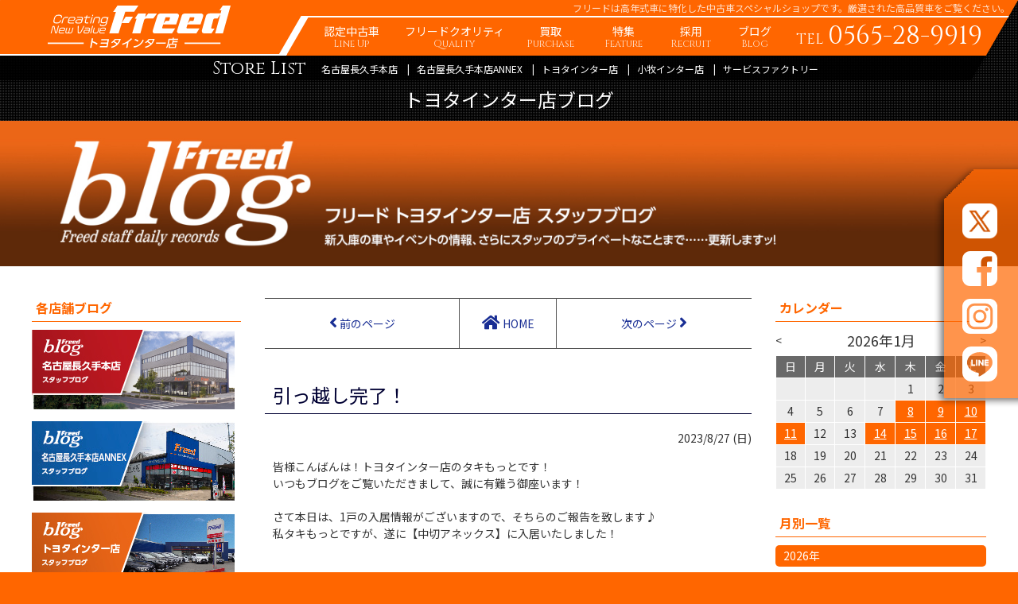

--- FILE ---
content_type: text/html; charset=UTF-8
request_url: https://www.freed.gr.jp/blog/toyota/?id=6371
body_size: 29986
content:
<!DOCTYPE html>
<html lang="ja">
<head>
<meta http-equiv="X-UA-Compatible" content="IE=edge">
<!-- Google Tag Manager -->
<script>(function(w,d,s,l,i){w[l]=w[l]||[];w[l].push({'gtm.start':
new Date().getTime(),event:'gtm.js'});var f=d.getElementsByTagName(s)[0],
j=d.createElement(s),dl=l!='dataLayer'?'&l='+l:'';j.async=true;j.src=
'https://www.googletagmanager.com/gtm.js?id='+i+dl;f.parentNode.insertBefore(j,f);
})(window,document,'script','dataLayer','GTM-5ZTQB6D');</script>
<!-- End Google Tag Manager -->

<meta charset="utf-8">
<meta name="viewport" content="width=device-width, user-scalable=no, minimum-scale=1.0, maximum-scale=1.0">
<title>引っ越し完了！ | トヨタインター店ブログ | 中古車販売ならフリード</title>
<meta name="description" content="">
<meta name="keywords" content="フリード,中古車">
<meta name="format-detection" content="telephone=no">
<meta name="facebook-domain-verification" content="zm28shau1xzo3i7gqhcugw7prahkky" />
<link rel="shortcut icon" href="/favicon.ico">
<link rel="apple-touch-icon" href="/assets/img/common/apple-touch-icon.png" sizes="180x180">
<link rel="icon" type="image/png" href="/assets/img/common/android-touch-icon.png" sizes="192x192">
<link rel="stylesheet" href="/assets/css/html5reset.css">
<link rel="stylesheet" href="/assets/css/style.css?1768726047">
<link rel="stylesheet" href="/assets/fontawesome/css/fontawesome-all.min.css">
<link href="https://fonts.googleapis.com/css2?family=Cinzel&family=Noto+Sans+JP:wght@400;500;700;900&family=Noto+Serif+JP&display=swap" rel="stylesheet">
<script type="text/javascript" src="//webfont.fontplus.jp/accessor/script/fontplus.js?1C3rKTc10gY%3D&box=XhOdIugtPvk%3D&aa=1&ab=2" charset="utf-8"></script>
</head>
<body id="blog" class="toyota bg-toyota" data-webroot="/" data-token="d79069a4e1abb105182dc1ba2d6ade0d23e545d3f5e3210549164153f4091cec59ec51f99ba802dea34b7d3135fe483f9b15a282e4d8b4314a7e0d445b2de2ae">
<!-- Google Tag Manager (noscript) -->
<noscript><iframe src="https://www.googletagmanager.com/ns.html?id=GTM-5ZTQB6D"
height="0" width="0" style="display:none;visibility:hidden"></iframe></noscript>
<!-- End Google Tag Manager (noscript) -->

<div class="container" id="top">

  <header class="header">
    <div class="header-content">
      <p class="header-copy">フリードは高年式車に特化した中古車スペシャルショップです。厳選された高品質車をご覧ください。</p>
      <div class="header-inner clearfix">
                    <p class="header-logo _toyota"><a href="/toyota/"><img src="/assets/img/common/logo_toyota_new.svg" alt="" class="header-logo-h"><img src="/assets/img/common/logo_toyota_new.svg" alt="" class="header-logo-v"></a></p>
              <div class="header-nav">
					<div class="header-nav-menu">
						<ul>
							<li><a href="/ucar/"><p>認定中古車<span class="txt-en">Line Up</span></p></a></li>
							<li><a href="/quality/"><p>フリードクオリティ<span class="txt-en">Quality</span></p></a></li>
							<li><a href="/purchase/"><p>買取<span class="txt-en">Purchase</span></p></a></li>
							<li><a href="/feature/"><p>特集<span class="txt-en">Feature</span></p></a></li>
							<li><a href="http://recruit-freed.jp/" target="_blank"><p>採用<span class="txt-en">Recruit</span></p></a></li>
							<li class="header-nav-parent"><a href="/blog/toyota/"><p>ブログ<span class="txt-en">Blog</span></p></a>
								<div class="header-nav-child header-nav-child-blog clearfix">
									<ul>
																			<li class="header-nav-child-blog-nagakute"><a href="/blog/nagakute/?id=8865" class="clearfix">
											<figure><img src="/_upload/ckfinder/images/nagakute_blog/2ed9f65dd4a240622282dc94bf07f9fd.jpeg" alt=""></figure>
											<div class="header-nav-child-blog-c">
												<p><strong>名古屋長久手本店</strong></p>
																								<p>楽しいカーライフを♪</p>
																								<span class="btn-arrow btn-arrow-nagakute">詳細はこちらから</span>
											</div>
										</a></li>
																			<li class="header-nav-child-blog-nagoya"><a href="/blog/nagoya/?id=8867" class="clearfix">
											<figure><img src="/_upload/ckfinder/images/nagoya_blog/bd5b8abcee9f117d78a4932f3125f097.jpg" alt=""></figure>
											<div class="header-nav-child-blog-c">
												<p><strong>名古屋長久手本店ANNEX</strong></p>
																								<p>2026年最初の入庫車両のご紹介！！！</p>
																								<span class="btn-arrow btn-arrow-nagoya">詳細はこちらから</span>
											</div>
										</a></li>
																			<li class="header-nav-child-blog-toyota"><a href="/blog/toyota/?id=8866" class="clearfix">
											<figure><img src="/_upload/ckfinder/images/toyota_blog/0d5556893ee142427acaeff8904e01ce.JPG" alt=""></figure>
											<div class="header-nav-child-blog-c">
												<p><strong>トヨタインター店</strong></p>
																								<p>少年のころの思い出。</p>
																								<span class="btn-arrow btn-arrow-toyota">詳細はこちらから</span>
											</div>
										</a></li>
																			<li class="header-nav-child-blog-komaki"><a href="/blog/komaki/?id=8868" class="clearfix">
											<figure><img src="/_upload/ckfinder/images/komaki_blog/0f2cd5ada6f3b127e06000f0b28611ba.jpg" alt=""></figure>
											<div class="header-nav-child-blog-c">
												<p><strong>小牧インター店</strong></p>
																								<p>新しくなって現代に復活！！</p>
																								<span class="btn-arrow btn-arrow-komaki">詳細はこちらから</span>
											</div>
										</a></li>
																		</ul>
									<ul>
										<li><a href="/blog/ceo/?id=8818" class="clearfix">
											<figure><img src="/_upload/ckfinder/images/pres_blog/41c0e7a1ee881ea33aca55aa9ac1a181.jpg" alt=""></figure>
											<div class="header-nav-child-blog-c">
												<p><small>社長ブログ</small>「人生羈旅」</p>
																								<p>モーターショー三昧</p>
																								<span class="btn-arrow">詳細はこちらから</span>
											</div>
										</a></li>
										<li><a href="/blog/president/?id=8835" class="clearfix">
											<figure><img src="/_upload/ckfinder/images/chmn_blog/3a970c2d53a232d420a40c77b1c02edb.JPG" alt=""></figure>
											<div class="header-nav-child-blog-c">
												<p><small>創業者ブログ</small>「Enjoy Business ＆ Life」</p>
																								<p>自分の時間を楽しむ</p>
																								<span class="btn-arrow">詳細はこちらから</span>
											</div>
										</a></li>
									</ul>
								</div>
							</li>
						</ul>
					</div>
					<p class="header-tel txt-en">TEL<big>0565-28-9919</big></p>
        </div>
        <div class="header-btn"><span></span><span></span><span></span></div>
      </div>
			<div class="header-bg-wrap">
				<div class="header-bg">
					<div class="header-bg-l"></div>
					<div class="header-bg-r"></div>
					<div class="header-bg-inner clearfix">
						<div class="header-bg-inner-l"></div>
						<div class="header-bg-inner-r"></div>
					</div>
				</div>
			</div>
    </div>

    <nav class="header-gnav">
      <ul>
        <li class="header-gnav-wrap"><a href="/ucar/" class="header-gnav-parent">認定中古車<span class="txt-en">Line Up</span></a></li>
        <li class="header-gnav-wrap"><p class="header-gnav-parent">フリードクオリティ<span class="txt-en">Quality</span></p>
          <ul class="header-gnav-child">
            <li><a href="/quality/">品質へのこだわり</a></li>
            <li><a href="/quality/guarantee/">最長2年間 走行距離無制限保証</a></li>
            <li><a href="/quality/plan/">お支払いプラン</a></li>
          </ul>
        </li>
        <li class="header-gnav-wrap"><a href="/purchase/" class="header-gnav-parent">買取<span class="txt-en">Purchase</span></a></li>
        <li class="header-gnav-wrap"><p class="header-gnav-parent">特集<span class="txt-en">Feature</span></p>
          <ul class="header-gnav-child">
            <li><a href="/feature/">新車販売</a></li>
            <li><a href="/feature/openorder/">予約注文販売</a></li>
            <li><a href="/feature/corporatesales/">中古車のすゝめ</a></li>
            <li><a href="/feature/trade/">業者間取引（販売/買取）</a></li>
          </ul>
        </li>
        <li class="header-gnav-wrap"><a href="/company/" class="header-gnav-parent">会社案内<span class="txt-en">Company</span></a></li>
        <li class="header-gnav-wrap"><p class="header-gnav-parent">店舗一覧<span class="txt-en">Store</span></p>
          <ul class="header-gnav-child">
                          <li><a href="/nagakute/">名古屋長久手本店</a></li>
                          <li><a href="/nagoya/">名古屋長久手本店ANNEX</a></li>
                          <li><a href="/toyota/">トヨタインター店</a></li>
                          <li><a href="/komaki/">小牧インター店</a></li>
                          <li><a href="/service/">サービスファクトリー</a>
								<ul class="header-gnav-child">
									<li><a href="/service/maintenance/">車検・メンテナンス</a></li>
									<li><a href="/service/tirefactory/">タイヤファクトリー</a></li>
									<li><a href="/service/fstorage/">タイヤお預かりサービス</a></li>
								</ul>
							</li>
          </ul>
        </li>
        <li class="header-gnav-wrap"><a href="http://recruit-freed.jp/" target="_blank" class="header-gnav-parent">採用<span class="txt-en">Recruit</span></a></li>
        <li class="header-gnav-wrap"><p class="header-gnav-parent">ブログ<span class="txt-en">Blog</span></p>
          <ul class="header-gnav-child">
                          <li><a href="/blog/nagakute/">名古屋長久手本店</a></li>
                          <li><a href="/blog/nagoya/">名古屋長久手本店ANNEX</a></li>
                          <li><a href="/blog/toyota/">トヨタインター店</a></li>
                          <li><a href="/blog/komaki/">小牧インター店</a></li>
                          <li><a href="/blog/factory/">サービスファクトリー</a></li>
              <li><a href="/blog/ceo/">社長ブログ</a></li>
              <li><a href="/blog/president/">創業者ブログ</a></li>
          </ul>
        </li>
        <li class="header-gnav-wrap"><a href="/faq/" class="header-gnav-parent">よくいただくご質問<span class="txt-en">FAQ</span></a></li>
        <li class="header-gnav-wrap"><a href="/contact/" class="header-gnav-parent">お問い合せ<span class="txt-en">Contact</span></a></li>
      </ul>
    </nav>
    
    <div class="header-store">
			<div class="clearfix">
				<p class="txt-en">Store List</p>
				<ul>
									<li><a href="/nagakute/">名古屋長久手本店</a></li>
									<li><a href="/nagoya/">名古屋長久手本店ANNEX</a></li>
									<li><a href="/toyota/">トヨタインター店</a></li>
									<li><a href="/komaki/">小牧インター店</a></li>
									<li><a href="/service/">サービスファクトリー</a></li>
				</ul>
			</div>
    </div>
		<div class="header-lnav"></div>
  </header><!-- /header -->


  <div class="main main-blog">
    <div class="content">
<h1 class="txt-menutitle">トヨタインター店ブログ</h1>

<p class="blog-main">
<img src="/assets/img/blog/img_toyota_detail.jpg" alt="トヨタインター店ブログ" class="only-pc w100"><img src="/assets/img/blog/img_toyota_detail_sp.jpg" alt="トヨタインター店ブログ" class="only-sp w100">
</p>

<div class="box-content box-content-stripe">
  <div class="box-content-inner">
    <section class="clearfix blog-area" data-class="1" data-store="3" data-action="toyota">
      <div class="article clearfix">
				<div class="blog-article">
									<ul class="paging">
						<li class="txt_prev"><a href="/blog/toyota/?id=6363"><i class="fa fa-angle-left" aria-hidden="true"></i> 前のページ</a></li>
						<li class="home"><a href="/blog/toyota/"><i class="fa fa-home" aria-hidden="true"></i><span> HOME</span></a></li>
						<li class="txt_next"><a href="/blog/toyota/?id=6375">次のページ <i class="fa fa-angle-right" aria-hidden="true"></i></a></li>
					</ul><!-- /paging -->

					<div class="cmn-sec" id="a6371">
						<h2 class="txt-sectitle">引っ越し完了！</h2>
						<p class="tar">2023/8/27 (日) </p>
						<div class="wysiwyg-content cmn-inner">皆様こんばんは！トヨタインター店のタキもっとです！<br />
いつもブログをご覧いただきまして、誠に有難う御座います！<br />
<br />
さて本日は、1戸の入居情報がございますので、そちらのご報告を致します♪<br />
私タキもっとですが、遂に【中切アネックス】に入居いたしました！<br />
<br />
<img height="500" src="/_upload/ckfinder/images/toyota_blog/0e54ae2de21da5053574cf5436c5783f.png" width="500" /><br />
<br />
<br />
数か月前にご成約をし、遂にお盆休み明けの21日(月)に入居が完了いたしました！<br />
こちらの物件、内装のほとんどは既にリフォーム済！ということで、今回は浴室と脱衣所、お手洗いのみリフォームしました♪<br />
壁の色や材質などはあまり悩まずフィーリングで決めましたが、大満足な出来上がりとなりました♪<br />
<br />
<br />
そしてなんと言ってもこちらの物件の一番のお気に入りポイントは立地です。<br />
個人的に、一歩家の中に入ったら外の音は極力聞きたくないので、国道沿いや繁華街、周りに工場などがある騒音区域はあまり好みません。<br />
どちらかと言えば自然が多く閑静な場所が好み♪<br />
<br />
その点、こちらの場所は条件にピッタリ！<br />
国道からは500mほど中に入った場所にあり、車の走る走行音は全くと言っていいほど聞こえません。<br />
近くに騒音の原因となる建物もございません！<br />
そして、近くには川が流れております。<br />
自然好きな私にはもってこいです♪(*^^)v<br />
<br />
新しい環境、新しい部屋は新鮮そのもの♪<br />
これから新生活を楽しんでいきたいと思います(*^^)v<br />
<br />
本日は、私事の内容となりましたが、最後までお読みいただきましてありがとうございました&lt;(_ _)&gt;<br />
<br />
<br />
<br />
<br />
<br />
現在開催中のキャンペーンのご案内！<br />
<br />
<span style="color:#ff0099;"><span style="font-size:18px;"><u><em><strong>☆フリード：サマーキャンペーン☆</strong></em></u></span></span><br />
<img height="375" src="https://www.freed.gr.jp/_upload/ckfinder/images/nagakute_blog/2d010fed0b74b1c0c35abc5f9cdc30dd.jpg" width="500" /><br />
<br />
6月21日(水)より始まりましたこちらのキャンペーンも、残り1週間を切りました。<br />
今月末までですよ～！！<br />
皆様にお得な内容となっておりますので、お車のご購入をご検討中の方は、この機会にご決断されることをお勧めいたします！<br />
<br />
<br />
<b>特典1</b><br />
<strong>「ガチャポントライ」</strong><br />
ご来店+成約のお客様にもれなくチャンス！10万円値引きなど豪華特典が当たります！<br />
<br />
<strong>特典２</strong><br />
<strong>「実質年利1.9％特別金利ローン」</strong><br />
ローンでお車をご購入される方必見です！！<br />
各月限定7名様までとなっておりますので、ご検討中の方は是非是非お早めに！<br />
<br />
さらにグー、カーセンサーにレビューを投稿していただいた方に、<br />
<strong>「Amazonギフト券 or Quoカード 2000円分プレゼント」！</strong><br />
<br />
<br />
<br />
<br />
&nbsp;</div>
					</div>

					<ul class="paging">
						<li class="txt_prev_article"><a href="/blog/toyota/?id=6363"><i class="fa fa-angle-left" aria-hidden="true"></i> 前のページ<span>さらなる上質空間を♪</span></a></li>
						<li class="txt_next_article"><a href="/blog/toyota/?id=6375">次のページ <i class="fa fa-angle-right" aria-hidden="true"></i><span>遂に最終日！</span></a></li>
					</ul><!-- /paging -->
								</div>
			<dl class="blog-banner">
        <dt class="blog-side-ttl ttl-toyota">各店舗ブログ</dt>
							<dd><a href="/blog/nagakute/"><img src="/assets/img/blog/blog_banner_nagakute.jpg" alt="名古屋長久手本店ブログ"></a></dd>
							<dd><a href="/blog/nagoya/"><img src="/assets/img/blog/blog_banner_nagoya.jpg" alt="名古屋長久手本店ANNEXブログ"></a></dd>
							<dd><a href="/blog/toyota/"><img src="/assets/img/blog/blog_banner_toyota.jpg" alt="トヨタインター店ブログ"></a></dd>
							<dd><a href="/blog/komaki/"><img src="/assets/img/blog/blog_banner_komaki.jpg" alt="小牧インター店ブログ"></a></dd>
			        <dt class="blog-side-ttl ttl-toyota">社長ブログ</dt>
				<dd><a href="/blog/ceo/"><img src="/assets/img/blog/blog_banner_ceo.png" alt="社長ブログ"></a></dd>
        <dt class="blog-side-ttl ttl-toyota">創業者ブログ</dt>
				<dd><a href="/blog/president/"><img src="/assets/img/blog/blog_banner_president.jpg" alt="創業者ブログ"></a></dd>
      </dl>      </div>
      
			<div class="side">
        <div class="side-box blog-calendar">
          <p class="blog-side-ttl ttl-toyota">カレンダー</p>
          <div class="side-content">
					</div>
        </div>
        
				        <div class="side-box blog-month">
          <p class="blog-side-ttl ttl-toyota">月別一覧</p>
          <div class="side-content">
					<dl><dt class="bg-toyota">2026年</dt><dd>            <p><a href="/blog/toyota/?m=2026-01">2026年1月</a> (8)</p>
					</dd></dl><dl><dt class="bg-toyota">2025年</dt><dd>            <p><a href="/blog/toyota/?m=2025-12">2025年12月</a> (17)</p>
					            <p><a href="/blog/toyota/?m=2025-11">2025年11月</a> (20)</p>
					            <p><a href="/blog/toyota/?m=2025-10">2025年10月</a> (21)</p>
					            <p><a href="/blog/toyota/?m=2025-09">2025年9月</a> (14)</p>
					            <p><a href="/blog/toyota/?m=2025-08">2025年8月</a> (14)</p>
					            <p><a href="/blog/toyota/?m=2025-07">2025年7月</a> (22)</p>
					            <p><a href="/blog/toyota/?m=2025-06">2025年6月</a> (20)</p>
					            <p><a href="/blog/toyota/?m=2025-05">2025年5月</a> (15)</p>
					            <p><a href="/blog/toyota/?m=2025-04">2025年4月</a> (13)</p>
					            <p><a href="/blog/toyota/?m=2025-03">2025年3月</a> (20)</p>
					            <p><a href="/blog/toyota/?m=2025-02">2025年2月</a> (17)</p>
					            <p><a href="/blog/toyota/?m=2025-01">2025年1月</a> (16)</p>
					</dd></dl><dl><dt class="bg-toyota">2024年</dt><dd>            <p><a href="/blog/toyota/?m=2024-12">2024年12月</a> (15)</p>
					            <p><a href="/blog/toyota/?m=2024-11">2024年11月</a> (23)</p>
					            <p><a href="/blog/toyota/?m=2024-10">2024年10月</a> (21)</p>
					            <p><a href="/blog/toyota/?m=2024-09">2024年9月</a> (18)</p>
					            <p><a href="/blog/toyota/?m=2024-08">2024年8月</a> (17)</p>
					            <p><a href="/blog/toyota/?m=2024-07">2024年7月</a> (20)</p>
					            <p><a href="/blog/toyota/?m=2024-06">2024年6月</a> (21)</p>
					            <p><a href="/blog/toyota/?m=2024-05">2024年5月</a> (17)</p>
					            <p><a href="/blog/toyota/?m=2024-04">2024年4月</a> (18)</p>
					            <p><a href="/blog/toyota/?m=2024-03">2024年3月</a> (23)</p>
					            <p><a href="/blog/toyota/?m=2024-02">2024年2月</a> (16)</p>
					            <p><a href="/blog/toyota/?m=2024-01">2024年1月</a> (19)</p>
					</dd></dl><dl><dt class="bg-toyota">2023年</dt><dd>            <p><a href="/blog/toyota/?m=2023-12">2023年12月</a> (14)</p>
					            <p><a href="/blog/toyota/?m=2023-11">2023年11月</a> (21)</p>
					            <p><a href="/blog/toyota/?m=2023-10">2023年10月</a> (20)</p>
					            <p><a href="/blog/toyota/?m=2023-09">2023年9月</a> (21)</p>
					            <p><a href="/blog/toyota/?m=2023-08">2023年8月</a> (14)</p>
					            <p><a href="/blog/toyota/?m=2023-07">2023年7月</a> (22)</p>
					            <p><a href="/blog/toyota/?m=2023-06">2023年6月</a> (22)</p>
					            <p><a href="/blog/toyota/?m=2023-05">2023年5月</a> (18)</p>
					            <p><a href="/blog/toyota/?m=2023-04">2023年4月</a> (17)</p>
					            <p><a href="/blog/toyota/?m=2023-03">2023年3月</a> (22)</p>
					            <p><a href="/blog/toyota/?m=2023-02">2023年2月</a> (19)</p>
					            <p><a href="/blog/toyota/?m=2023-01">2023年1月</a> (19)</p>
					</dd></dl><dl><dt class="bg-toyota">2022年</dt><dd>            <p><a href="/blog/toyota/?m=2022-12">2022年12月</a> (18)</p>
					            <p><a href="/blog/toyota/?m=2022-11">2022年11月</a> (16)</p>
					            <p><a href="/blog/toyota/?m=2022-10">2022年10月</a> (21)</p>
					            <p><a href="/blog/toyota/?m=2022-09">2022年9月</a> (23)</p>
					            <p><a href="/blog/toyota/?m=2022-08">2022年8月</a> (17)</p>
					            <p><a href="/blog/toyota/?m=2022-07">2022年7月</a> (23)</p>
					            <p><a href="/blog/toyota/?m=2022-06">2022年6月</a> (20)</p>
					            <p><a href="/blog/toyota/?m=2022-05">2022年5月</a> (18)</p>
					            <p><a href="/blog/toyota/?m=2022-04">2022年4月</a> (19)</p>
					            <p><a href="/blog/toyota/?m=2022-03">2022年3月</a> (24)</p>
					            <p><a href="/blog/toyota/?m=2022-02">2022年2月</a> (20)</p>
					            <p><a href="/blog/toyota/?m=2022-01">2022年1月</a> (20)</p>
					</dd></dl><dl><dt class="bg-toyota">2021年</dt><dd>            <p><a href="/blog/toyota/?m=2021-12">2021年12月</a> (22)</p>
					            <p><a href="/blog/toyota/?m=2021-11">2021年11月</a> (22)</p>
					            <p><a href="/blog/toyota/?m=2021-10">2021年10月</a> (25)</p>
					            <p><a href="/blog/toyota/?m=2021-09">2021年9月</a> (19)</p>
					            <p><a href="/blog/toyota/?m=2021-08">2021年8月</a> (17)</p>
					            <p><a href="/blog/toyota/?m=2021-07">2021年7月</a> (24)</p>
					            <p><a href="/blog/toyota/?m=2021-06">2021年6月</a> (22)</p>
					            <p><a href="/blog/toyota/?m=2021-05">2021年5月</a> (21)</p>
					            <p><a href="/blog/toyota/?m=2021-04">2021年4月</a> (20)</p>
					            <p><a href="/blog/toyota/?m=2021-03">2021年3月</a> (22)</p>
					            <p><a href="/blog/toyota/?m=2021-02">2021年2月</a> (22)</p>
					            <p><a href="/blog/toyota/?m=2021-01">2021年1月</a> (21)</p>
					</dd></dl><dl><dt class="bg-toyota">2020年</dt><dd>            <p><a href="/blog/toyota/?m=2020-12">2020年12月</a> (19)</p>
					            <p><a href="/blog/toyota/?m=2020-11">2020年11月</a> (22)</p>
					            <p><a href="/blog/toyota/?m=2020-10">2020年10月</a> (22)</p>
					            <p><a href="/blog/toyota/?m=2020-09">2020年9月</a> (22)</p>
					            <p><a href="/blog/toyota/?m=2020-08">2020年8月</a> (15)</p>
					            <p><a href="/blog/toyota/?m=2020-07">2020年7月</a> (23)</p>
					            <p><a href="/blog/toyota/?m=2020-06">2020年6月</a> (20)</p>
					            <p><a href="/blog/toyota/?m=2020-05">2020年5月</a> (19)</p>
					            <p><a href="/blog/toyota/?m=2020-04">2020年4月</a> (21)</p>
					            <p><a href="/blog/toyota/?m=2020-03">2020年3月</a> (23)</p>
					            <p><a href="/blog/toyota/?m=2020-02">2020年2月</a> (23)</p>
					            <p><a href="/blog/toyota/?m=2020-01">2020年1月</a> (21)</p>
					</dd></dl><dl><dt class="bg-toyota">2019年</dt><dd>            <p><a href="/blog/toyota/?m=2019-12">2019年12月</a> (18)</p>
					            <p><a href="/blog/toyota/?m=2019-11">2019年11月</a> (13)</p>
					</dd></dl>          </div>
        </div>
				        
				        <div class="side-box">
          <p class="blog-side-ttl ttl-toyota">カテゴリ一覧</p>
          <ul class="side-content">
					            <li><a href="/blog/toyota/?cat=122">タキもっとのカスタム日記</a> (10)</li>
					            <li><a href="/blog/toyota/?cat=116">Takimoto SHOW TIME.</a> (746)</li>
					            <li><a href="/blog/toyota/?cat=87">店長野末の『半世紀へのエントランス』</a> (22)</li>
					            <li><a href="/blog/toyota/?cat=82">ブログ</a> (17)</li>
					            <li><a href="/blog/toyota/?cat=86">アーカイブ</a> (269)</li>
					            <li><a href="/blog/toyota/?cat=127">竹内の「勝負に“絶対”はないのだから」</a> (387)</li>
					          </ul>
        </div>
				        
				        <div class="side-box">
          <p class="blog-side-ttl ttl-toyota">最近の記事</p>
          <ul class="side-content list-archive">
					            <li><a href="/blog/toyota/?id=8866">少年のころの思い出。</a> [26/1/17]</li>
					            <li><a href="/blog/toyota/?id=8861">ご成約ありがとうございます！</a> [26/1/16]</li>
					            <li><a href="/blog/toyota/?id=8859">ご成約ありがとうございます！</a> [26/1/15]</li>
					            <li><a href="/blog/toyota/?id=8854">アルファレッド！</a> [26/1/14]</li>
					            <li><a href="/blog/toyota/?id=8851">ご納車おめでとうございます！</a> [26/1/11]</li>
					          </ul>
        </div>
				      </div>    </section>
  </div>
</div>
    </div>
  </div><!-- /main -->
  
  <footer class="footer">
    <div class="inner">
      <div class="footer-nav">
        <div class="footer-nav-store clearfix">
          <div class="footer-nav-store-logo">
              <p><img src="/assets/img/common/logo_new.svg" alt=""></p>
              <span>株式会社フリード</span>
            </div>
          <dl>
            <!--<dt>株式会社フリード</dt>-->
            <dd>
              <ul class="only-pc">
                              <li><a href="/nagakute/">名古屋長久手本店</a></li>
                              <li><a href="/nagoya/">名古屋長久手本店ANNEX</a></li>
                              <li><a href="/toyota/">トヨタインター店</a></li>
                              <li><a href="/komaki/">小牧インター店</a></li>
                              <li><a href="/service/">サービスファクトリー</a></li>
              </ul>
            </dd>
          </dl>
        </div>
        <div class="footer-nav-sub clearfix">
					<ul>
						<li><a href="/company/">会社案内</a></li>
						<li><a href="/faq/">よくいただくご質問</a></li>
						<li><a href="/contact/">お問い合せ</a></li>
						<li><a href="/other/">ご利用にあたって</a></li>
						<li><a href="/other/privacy/">個人情報保護方針</a></li>
					</ul>
					<ul>
						<li><a href="/other/link/">リンク集</a></li>
						<li><a href="/other/sitemap/">サイトマップ</a></li>
						<li><a href="/dl/">壁紙カレンダー</a></li>
					</ul>
				</div>
      </div>
      <div class="footer-sns">
        <div class="clearfix only-pc">
          <ul class="clearfix">
						<li><a href="https://lin.ee/nYhmpz7" target="_blank"><img src="/assets/img/common/logo_line_inverse.svg" alt="LINE@"></a></li>						<li><a href="https://www.facebook.com/%E6%A0%AA%E5%BC%8F%E4%BC%9A%E7%A4%BE%E3%83%95%E3%83%AA%E3%83%BC%E3%83%89Freed-CoLtd-523644057714222/" target="_blank"><img src="/assets/img/common/logo_facebook_inverse.svg" alt="Facebook"></a></li>						<li><a href="https://twitter.com/freed_toyota" target="_blank"><img src="/assets/img/common/logo_x_inverse.png" alt="X"></a></li>						<li><a href="https://www.instagram.com/freed_toyota/?hl=ja" target="_blank"><img src="/assets/img/common/logo_instagram_inverse.svg" alt="Instagram"></a></li>          </ul>
        </div>
        <p class="tar"><span class="only-pc">Copyright </span>&copy; Freed co., ltd.<span class="only-pc"> All Rights Reserved.</span></p>
      </div>
    </div>
  </footer><!-- /footer -->

</div><!-- /container -->


<div class="fixed-sns">
  <ul>
    <li><a href="https://twitter.com/freed_toyota" target="_blank"><img src="/assets/img/common/logo_x_inverse.png" alt="X"></a></li>    <li><a href="https://www.facebook.com/%E6%A0%AA%E5%BC%8F%E4%BC%9A%E7%A4%BE%E3%83%95%E3%83%AA%E3%83%BC%E3%83%89Freed-CoLtd-523644057714222/" target="_blank"><img src="/assets/img/common/logo_facebook_inverse.svg" alt="Facebook"></a></li>    <li><a href="https://www.instagram.com/freed_toyota/?hl=ja" target="_blank"><img src="/assets/img/common/logo_instagram_inverse.svg" alt="Instagram"></a></li>    <li><a href="https://lin.ee/nYhmpz7" target="_blank"><img src="/assets/img/common/logo_line_inverse.svg" alt="LINE@"></a></li>  </ul>
</div>

<script src="/assets/js/jquery.min.js"></script>
<script src="/assets/js/jquery.lib.js"></script>
<script src="/assets/js/jquery.proj.js?1768726047"></script>
<script src="/assets/js/jquery.heightLine.js"></script>
<script src="/assets/js/jquery.matchHeight.js"></script>
</body>
</html>


--- FILE ---
content_type: text/html; charset=UTF-8
request_url: https://www.freed.gr.jp/blog/calendar/
body_size: 1189
content:
<p class="blog-calendar-ttl">2026年1月</p>
<p class="blog-calendar-btn blog-calendar-prev" data-month="2025-12">&lt;</p>
<p class="blog-calendar-btn blog-calendar-next" data-month="2026-02">&gt;</p>
<table>
  <tr>
    <th class="sun">日</th>
    <th>月</th>
    <th>火</th>
    <th>水</th>
    <th>木</th>
    <th>金</th>
    <th class="sat">土</th>
  </tr>
  <tr>
  <td></td><td></td><td></td><td></td><td>1</td><td>2</td><td>3</td></tr><tr><td>4</td><td>5</td><td>6</td><td>7</td><td class="bg-toyota"><a href="/blog/toyota/?id=8836">8</a></td><td class="bg-toyota"><a href="/blog/toyota/?id=8842">9</a></td><td class="bg-toyota"><a href="/blog/toyota/?id=8846">10</a></td></tr><tr><td class="bg-toyota"><a href="/blog/toyota/?id=8851">11</a></td><td>12</td><td>13</td><td class="bg-toyota"><a href="/blog/toyota/?id=8854">14</a></td><td class="bg-toyota"><a href="/blog/toyota/?id=8859">15</a></td><td class="bg-toyota"><a href="/blog/toyota/?id=8861">16</a></td><td class="bg-toyota"><a href="/blog/toyota/?id=8866">17</a></td></tr><tr><td>18</td><td>19</td><td>20</td><td>21</td><td>22</td><td>23</td><td>24</td></tr><tr><td>25</td><td>26</td><td>27</td><td>28</td><td>29</td><td>30</td><td>31</td>  </tr>
</table>

--- FILE ---
content_type: image/svg+xml
request_url: https://www.freed.gr.jp/assets/img/common/logo_toyota_new.svg
body_size: 9245
content:
<?xml version="1.0" encoding="UTF-8"?>
<svg id="_レイヤー_2" data-name="レイヤー 2" xmlns="http://www.w3.org/2000/svg" viewBox="0 0 230 54.27">
  <defs>
    <style>
      .cls-1 {
        fill: #fff;
      }
    </style>
  </defs>
  <g id="_レイヤー_1-2" data-name="レイヤー 1">
    <g>
      <g>
        <path class="cls-1" d="M61.67,49.77c-.83-.59-2.62-1.89-5.46-2.99l-1.22,6.95h-1.72l2.13-12.11h1.72l-.62,3.5c2.99,1.01,5.18,2.33,6.28,3.01l-1.11,1.64Z"/>
        <path class="cls-1" d="M66.56,48.4l.26-1.48h7.83l.5-2.81h-7.97l.27-1.5h9.62l-1.84,10.41h-9.81l.27-1.53h8.17l.54-3.09h-7.83Z"/>
        <path class="cls-1" d="M79.88,46.57c1.89-1.05,3.34-2.38,4.48-4.24h7.57c-.62,2.26-2.57,9.25-11.58,11.46l-.54-1.45c3.72-.81,5.91-2.64,6.55-3.22-.99-.98-1.99-1.76-3.7-2.7-.46.37-.94.77-1.97,1.35l-.82-1.21ZM85.16,43.79c-.66.85-1.01,1.22-1.37,1.59.56.28,2.34,1.21,3.74,2.57.92-1.11,1.64-2.3,2.27-4.16h-4.64Z"/>
        <path class="cls-1" d="M100.32,53.7h-1.69l1.11-6.28c-2.59,1.47-4.19,2.07-5.71,2.57l-.52-1.45c4.23-1.23,8.15-3.73,11.37-6.99l1.27.98c-1.35,1.31-2.4,2.21-4.51,3.69l-1.32,7.49Z"/>
        <path class="cls-1" d="M107.94,51.68c5.7-.41,9.02-3.06,11.61-8.49l1.22.99c-1.17,2.28-4.38,8.58-12.81,9.25l-.02-1.74ZM113.05,45.95c-.8-.61-2.04-1.39-4.03-2.08l1.01-1.39c2.25.74,3.52,1.56,4.13,2l-1.11,1.48Z"/>
        <path class="cls-1" d="M122.45,46.57c1.89-1.05,3.34-2.38,4.48-4.24h7.57c-.62,2.26-2.57,9.25-11.58,11.46l-.54-1.45c3.72-.81,5.91-2.64,6.55-3.22-.99-.98-1.99-1.76-3.7-2.7-.46.37-.94.77-1.97,1.35l-.82-1.21ZM127.73,43.79c-.66.85-1.01,1.22-1.37,1.59.56.28,2.34,1.21,3.74,2.57.92-1.11,1.64-2.3,2.27-4.16h-4.64Z"/>
        <path class="cls-1" d="M148.56,46.87l-.29,1.66h-12.17l.29-1.66h12.17Z"/>
        <path class="cls-1" d="M163.76,43.66h-10.65l-.79,4.49c-.55,3.13-1.7,5.13-2.61,6.11l-.9-1.16c1.14-1.47,1.74-3.2,2.04-4.92l1.04-5.9h5.02l.23-1.29h1.52l-.23,1.29h5.57l-.24,1.37ZM156.29,48.4l.76-4.31h1.45l-.21,1.18h5.19l-.25,1.4h-5.19l-.31,1.73h4.34l-1,5.66h-9.2l1-5.66h3.42ZM160.41,49.75h-6.34l-.52,2.92h6.34l.52-2.92Z"/>
      </g>
      <g>
        <g>
          <g>
            <path class="cls-1" d="M11.96,22.68h-1.75c-2.8,0-3.58-1.68-2.9-4.2l.74-2.78c.61-2.26,2.29-4.03,5.19-4.03h1.56c2.86,0,3.56,1.64,3.05,3.56v.04c-.08.26-.3.42-.72.42-.44,0-.53-.13-.51-.36v-.05c.42-1.5-.28-2.43-2.14-2.43h-1.56c-1.81,0-3.18,1.02-3.68,2.86l-.74,2.78c-.54,2.01.36,3.04,2.01,3.04h1.75c1.72,0,2.96-.89,3.42-2.6l.02-.07c.1-.26.25-.43.72-.43.43,0,.55.15.48.42l-.02.07c-.6,2.25-2.18,3.77-4.93,3.77Z"/>
            <path class="cls-1" d="M25.19,15.54h-2.32c-1.7,0-2.71.85-3.13,2.44l-1.14,4.24c-.08.3-.32.46-.61.46h-.24c-.28,0-.43-.16-.35-.46l1.13-4.22c.66-2.47,2.36-3.64,4.49-3.64h2.48c.31,0,.41.17.33.47l-.06.22c-.08.3-.28.48-.59.48Z"/>
            <path class="cls-1" d="M31.48,19.27h-4.7l-.22.81c-.21.78.09,1.51,1.36,1.51h4.86c.28,0,.38.2.3.47l-.04.15c-.08.28-.26.47-.56.47h-5.12c-1.7,0-2.42-1.06-2.01-2.61l.87-3.26c.34-1.27,1.42-2.44,3.47-2.44h3.05c1.6,0,2.23,1.12,1.93,2.26l-.1.39c-.33,1.24-1.41,2.25-3.1,2.25ZM33.45,16.7c.19-.73-.29-1.23-1.1-1.23h-2.79c-1.4,0-1.98.8-2.14,1.4l-.39,1.46h4.54c1.01,0,1.57-.47,1.78-1.28l.09-.35Z"/>
            <path class="cls-1" d="M39.92,22.68h-2.94c-1.97,0-2.51-.85-2.11-2.32l.14-.52c.37-1.39,1.3-2.3,3.33-2.3h3.38c.44,0,.8.08,1.08.2l.22-.81c.21-.8.05-1.44-1.31-1.44h-4.66c-.31,0-.39-.16-.3-.47l.04-.16c.08-.31.25-.47.56-.47h4.92c1.82,0,2.41.93,1.97,2.56l-.92,3.42c-.39,1.47-1.42,2.32-3.38,2.32ZM42.3,19.56c.2-.75-.16-1.05-1.03-1.05h-3.03c-1.29,0-1.79.4-2.04,1.32l-.12.46c-.23.85-.03,1.31,1.33,1.31h2.65c1.29,0,1.78-.36,2.03-1.31l.19-.73Z"/>
            <path class="cls-1" d="M52.78,15.54h-3.64l-1.21,4.51c-.29,1.09.18,1.45,1.2,1.45h1.59c.3,0,.42.2.34.49l-.05.19c-.08.28-.29.48-.6.48h-1.79c-1.71,0-2.36-.81-1.93-2.4l1.27-4.73h-1.87c-.32,0-.41-.19-.33-.48l.05-.2c.08-.3.29-.48.59-.48h1.87l.41-1.52c.08-.3.32-.46.61-.46h.22c.28,0,.44.16.36.46l-.41,1.52h3.64c.31,0,.41.19.33.48l-.05.2c-.08.3-.26.48-.59.48Z"/>
            <path class="cls-1" d="M56.39,13.37h-.26c-.3,0-.43-.16-.35-.46l.2-.75c.08-.31.3-.46.59-.46h.26c.28,0,.45.15.36.46l-.2.75c-.08.3-.33.46-.61.46ZM53.9,22.67h-.26c-.3,0-.43-.15-.35-.46l1.93-7.21c.08-.3.31-.46.59-.46h.26c.28,0,.44.16.36.46l-1.93,7.21c-.08.31-.32.46-.61.46Z"/>
            <path class="cls-1" d="M64,22.68h-.24c-.3,0-.46-.16-.38-.46l1.28-4.77c.37-1.37-.4-1.91-1.56-1.91h-1.6c-1.17,0-2.23.53-2.6,1.91l-1.28,4.77c-.08.3-.31.46-.61.46h-.24c-.3,0-.44-.16-.36-.46l1.3-4.85c.47-1.76,2.04-3,4-3h1.81c1.95,0,2.87,1.24,2.4,3l-1.3,4.85c-.08.3-.31.46-.61.46Z"/>
            <path class="cls-1" d="M70.04,26.19h-1.85c-1.93,0-3-.74-2.52-2.52h1.22c-.28,1.06.5,1.37,1.61,1.37h1.81c1.47,0,2.27-.66,2.7-2.28l.36-1.34c-.67.65-1.54.93-2.54.93h-1.69c-2.33,0-2.99-.91-2.35-3.3l.34-1.27c.6-2.22,1.93-3.34,4.24-3.34h1.49c1.12,0,1.89.31,2.2,1.06l.32-.96h1.1l-2.2,8.23c-.62,2.3-2.12,3.41-4.21,3.41ZM74.26,18.17c.51-1.91-.21-2.5-1.64-2.5h-1.5c-1.62,0-2.39.72-2.79,2.22l-.28,1.05c-.47,1.75-.13,2.24,1.48,2.24h1.72c1.43,0,2.39-.68,2.84-2.35l.17-.65Z"/>
          </g>
          <g>
            <path class="cls-1" d="M10.25,35.34c-.68,0-1-.26-1.12-.85l-1.39-7.04c-.08-.26-.15-.41-.41-.41-.29,0-.43.12-.54.51l-1.98,7.41c-.07.26-.26.39-.5.39h-.24c-.25,0-.38-.13-.31-.39l2.08-7.77c.26-.95.87-1.4,1.66-1.4.72,0,1.07.4,1.17.92l1.39,7.09c.02.13.15.29.33.29.28,0,.46-.11.57-.51l1.99-7.43c.07-.26.26-.39.5-.39h.24c.25,0,.39.13.32.39l-2.1,7.85c-.25.93-.89,1.34-1.67,1.34Z"/>
            <path class="cls-1" d="M19.13,32.36h-4.11l-.19.71c-.18.68.08,1.32,1.19,1.32h4.25c.25,0,.33.18.27.41l-.03.13c-.07.25-.23.41-.49.41h-4.47c-1.48,0-2.12-.93-1.75-2.28l.76-2.85c.3-1.11,1.24-2.13,3.03-2.13h2.66c1.4,0,1.95.98,1.68,1.98l-.09.34c-.29,1.08-1.23,1.97-2.71,1.97ZM20.85,30.11c.17-.64-.25-1.07-.96-1.07h-2.44c-1.23,0-1.73.69-1.87,1.23l-.34,1.27h3.97c.88,0,1.37-.41,1.56-1.12l.08-.31Z"/>
            <path class="cls-1" d="M28.3,35.33h-4.5c-1.39,0-1.96-.67-1.54-2.25l1.24-4.62c.07-.25.26-.39.5-.39h.22c.24,0,.37.13.3.39l-1.21,4.52c-.27.99,0,1.33.87,1.33h1.66l1.57-5.85c.07-.25.26-.39.5-.39h.14c.24,0,.38.13.31.39l-1.57,5.85h1.67c.87,0,1.31-.35,1.57-1.33l1.21-4.52c.07-.25.26-.39.5-.39h.22c.25,0,.38.13.31.39l-1.24,4.62c-.42,1.58-1.37,2.25-2.75,2.25Z"/>
            <path class="cls-1" d="M46.04,26.18l-3.41,6.89c-.75,1.51-1.45,2.27-3.03,2.27h-.17c-1.59,0-1.85-.61-1.8-2.16l.24-7.01s.01-.09.02-.13c.05-.2.23-.32.46-.32h.24c.24,0,.38.12.37.41l-.24,6.78c-.03.94.04,1.35,1.01,1.35h.11c1,0,1.39-.58,1.83-1.48l3.3-6.68c.13-.25.33-.39.62-.39h.19c.25,0,.36.12.3.33,0,.04-.02.07-.04.12Z"/>
            <path class="cls-1" d="M49.49,35.34h-2.57c-1.72,0-2.19-.74-1.85-2.03l.12-.46c.33-1.21,1.14-2.01,2.91-2.01h2.96c.39,0,.7.07.94.18l.19-.71c.19-.69.04-1.26-1.15-1.26h-4.07c-.27,0-.34-.14-.27-.41l.04-.14c.07-.27.22-.41.49-.41h4.3c1.59,0,2.1.81,1.72,2.24l-.8,2.99c-.34,1.28-1.24,2.03-2.96,2.03ZM51.57,32.61c.18-.66-.14-.92-.9-.92h-2.65c-1.13,0-1.57.35-1.78,1.15l-.11.4c-.2.74-.02,1.14,1.17,1.14h2.32c1.13,0,1.56-.32,1.78-1.14l.17-.64Z"/>
            <path class="cls-1" d="M54.08,35.33h-.24c-.25,0-.37-.13-.29-.4l2.36-8.81c.07-.26.27-.4.51-.4h.24c.24,0,.39.14.32.4l-2.36,8.81c-.07.27-.28.4-.53.4Z"/>
            <path class="cls-1" d="M60.32,35.33h-1.32c-1.95,0-2.61-.84-2.13-2.65l1.13-4.22c.07-.26.26-.39.5-.39h.25c.24,0,.38.13.31.39l-1.1,4.12c-.36,1.34.13,1.73,1.42,1.73h1.11c1.3,0,1.99-.4,2.35-1.73l1.1-4.12c.07-.26.26-.39.5-.39h.25c.25,0,.39.13.32.39l-1.13,4.22c-.47,1.75-1.6,2.65-3.56,2.65Z"/>
            <path class="cls-1" d="M70.26,32.36h-4.11l-.19.71c-.18.68.08,1.32,1.19,1.32h4.25c.25,0,.33.18.27.41l-.03.13c-.07.25-.23.41-.49.41h-4.47c-1.48,0-2.12-.93-1.75-2.28l.76-2.85c.3-1.11,1.24-2.13,3.03-2.13h2.66c1.4,0,1.95.98,1.68,1.98l-.09.34c-.29,1.08-1.23,1.97-2.71,1.97ZM71.98,30.11c.17-.64-.25-1.07-.96-1.07h-2.44c-1.23,0-1.73.69-1.87,1.23l-.34,1.27h3.97c.88,0,1.37-.41,1.56-1.12l.08-.31Z"/>
          </g>
        </g>
        <g>
          <g>
            <polygon class="cls-1" points="98.08 14.14 93.04 22.11 101.98 22.11 107.27 14.14 98.08 14.14"/>
            <polygon class="cls-1" points="87.59 .11 82.3 8.03 85.75 8.03 77.37 35.34 89.12 35.34 97.49 7.87 108.73 7.87 113.92 .11 87.59 .11"/>
          </g>
          <path class="cls-1" d="M116.51,35.34l4.69-16.92s.59-2.03,3-2.03h8.58l4.7-6.39h-11.05s-3.79,4.84-3.79,4.84l.91-4.84h-9.75l-4.32,6.55h2.2l-5.48,18.79h10.29Z"/>
          <path class="cls-1" d="M160.23,29.1l-3.9,6.24h-22.22s-3.1-.26-1.76-4.42l5.45-17.6s.56-3.11,3.85-3.17h21.04s3.14.3,2.13,3.82l-3.21,9.95h-16.83l3.47-4.45h3.62s.77,0,1.05-.84l.93-2.82s.2-.88-.8-.88h-4.47s-.37-.05-.47.27l-4.15,12.64s-.19,1.28,1.04,1.28h15.25Z"/>
          <path class="cls-1" d="M190.81,29.1l-3.9,6.24h-22.23s-3.1-.26-1.76-4.42l5.45-17.6s.56-3.11,3.85-3.17h21.04s3.14.3,2.13,3.82l-3.21,9.95h-16.84l3.48-4.45h3.62s.77,0,1.05-.84l.93-2.82s.2-.88-.8-.88h-4.47s-.37-.05-.47.27l-4.16,12.64s-.19,1.28,1.04,1.28h15.26Z"/>
          <path class="cls-1" d="M218.42,6.1h-2.45l4.12-6.1h9.91l-9.69,35.34h-9.74l6.59-24.37-3.65,5.52h-3.43c-.91,0-1.71.75-1.87,1.45l-2.52,9.85c-.16.54-.27,1.39,1.02,1.39h3.16l-3.86,6.1h-9.75c-1.34,0-3.11-1.34-2.19-4.66l4.98-17.67c.54-1.61,2.3-2.94,4.82-2.98h13.55l1-3.88Z"/>
        </g>
      </g>
      <rect class="cls-1" y="46.99" width="45.25" height="1.77"/>
      <rect class="cls-1" x="172.03" y="46.99" width="45.25" height="1.77"/>
    </g>
  </g>
</svg>

--- FILE ---
content_type: image/svg+xml
request_url: https://www.freed.gr.jp/assets/img/common/logo_facebook_inverse.svg
body_size: 644
content:
<?xml version="1.0" encoding="utf-8"?>
<!-- Generator: Adobe Illustrator 22.1.0, SVG Export Plug-In . SVG Version: 6.00 Build 0)  -->
<svg version="1.1" id="レイヤー_1" xmlns="http://www.w3.org/2000/svg" xmlns:xlink="http://www.w3.org/1999/xlink" x="0px"
	 y="0px" viewBox="0 0 100 100" style="enable-background:new 0 0 100 100;" xml:space="preserve" width="100" height="100">
<style type="text/css">
	.st0{fill:#FFFFFF;}
</style>
<path class="st0" d="M77.5,0H22.5C10.1,0,0,10.1,0,22.5v54.9C0,89.9,10.1,100,22.5,100h30.7V60.8H41.4V45.6h11.8V34.6
	c0-12.4,6.1-19.8,20.1-19.8h11.6V30h-8.8c-5.4,0-5.8,2.1-5.8,6.1l0,9.5h14l-1.9,15.2h-12V100h7.2c12.4,0,22.5-10.1,22.5-22.5V22.5
	C100,10.1,89.9,0,77.5,0z"/>
</svg>


--- FILE ---
content_type: image/svg+xml
request_url: https://www.freed.gr.jp/assets/img/common/logo_instagram_inverse.svg
body_size: 1745
content:
<?xml version="1.0" encoding="utf-8"?>
<!-- Generator: Adobe Illustrator 22.1.0, SVG Export Plug-In . SVG Version: 6.00 Build 0)  -->
<svg version="1.1" id="レイヤー_1" xmlns="http://www.w3.org/2000/svg" xmlns:xlink="http://www.w3.org/1999/xlink" x="0px"
	 y="0px" viewBox="0 0 100 100" style="enable-background:new 0 0 100 100;" xml:space="preserve" width="100" height="100">
<style type="text/css">
	.st0{fill:#FFFFFF;}
</style>
<g>
	<path class="st0" d="M50,37.8c-6.7,0-12.2,5.5-12.2,12.2c0,6.7,5.5,12.2,12.2,12.2c6.7,0,12.2-5.5,12.2-12.2
		C62.2,43.3,56.7,37.8,50,37.8z"/>
	<path class="st0" d="M65.3,20H34.7C26.6,20,20,26.6,20,34.7v30.6C20,73.4,26.6,80,34.7,80h30.6C73.4,80,80,73.4,80,65.3V34.7
		C80,26.6,73.4,20,65.3,20z M50,69.1c-10.5,0-19.1-8.6-19.1-19.1c0-10.5,8.6-19.1,19.1-19.1c10.5,0,19.1,8.6,19.1,19.1
		C69.1,60.5,60.5,69.1,50,69.1z M69.7,34.9c-2.5,0-4.6-2.1-4.6-4.6c0-2.5,2.1-4.6,4.6-4.6s4.6,2.1,4.6,4.6
		C74.3,32.9,72.2,34.9,69.7,34.9z"/>
	<path class="st0" d="M99.7,18.3c-0.8-4.6-3-8.7-6.1-11.8C90.5,3.3,86.5,1.2,82,0.3C80.7,0.1,79.4,0,78.1,0c-5.9,0-11.9,0-17.8,0
		C49.7,0,39.1,0,28.6,0c-2.2,0-4.5,0-6.7,0c-6,0-11.5,2.5-15.4,6.4c-3.2,3.2-5.4,7.3-6.1,11.8C0.1,19.4,0,20.6,0,21.9c0,3,0,6,0,8.9
		c0,6.3,0,12.6,0,18.9c0,5.9,0,13.8,0,19.7c0,3.6,0,5.1,0,8.7c0,0.7,0,1.3,0.1,1.9c0.2,2.5,0.8,4.8,1.8,7c1.1,2.5,2.6,4.7,4.5,6.5
		c4,4,9.4,6.4,15.5,6.4c2.2,0,4.4,0,6.7,0c10.6,0,23.2,0,33.8,0c5.9,0,9.9,0,15.8,0c1.3,0,2.6-0.1,3.9-0.3c4.5-0.8,8.5-3,11.6-6.1
		c1.9-1.9,3.4-4.1,4.5-6.5c1-2.2,1.6-4.5,1.8-7c0.1-0.6,0.1-1.3,0.1-1.9c0-3.6,0-7.2,0-10.8c0-5.9,0-11.8,0-17.7
		c0-6.3,0-12.6,0-18.9c0-3,0-6,0-8.9C100,20.6,99.9,19.4,99.7,18.3z M86.9,65.3c0,11.9-9.7,21.6-21.6,21.6H34.7
		c-11.9,0-21.6-9.7-21.6-21.6V34.7c0-11.9,9.7-21.6,21.6-21.6h30.6c11.9,0,21.6,9.7,21.6,21.6V65.3z"/>
</g>
</svg>
